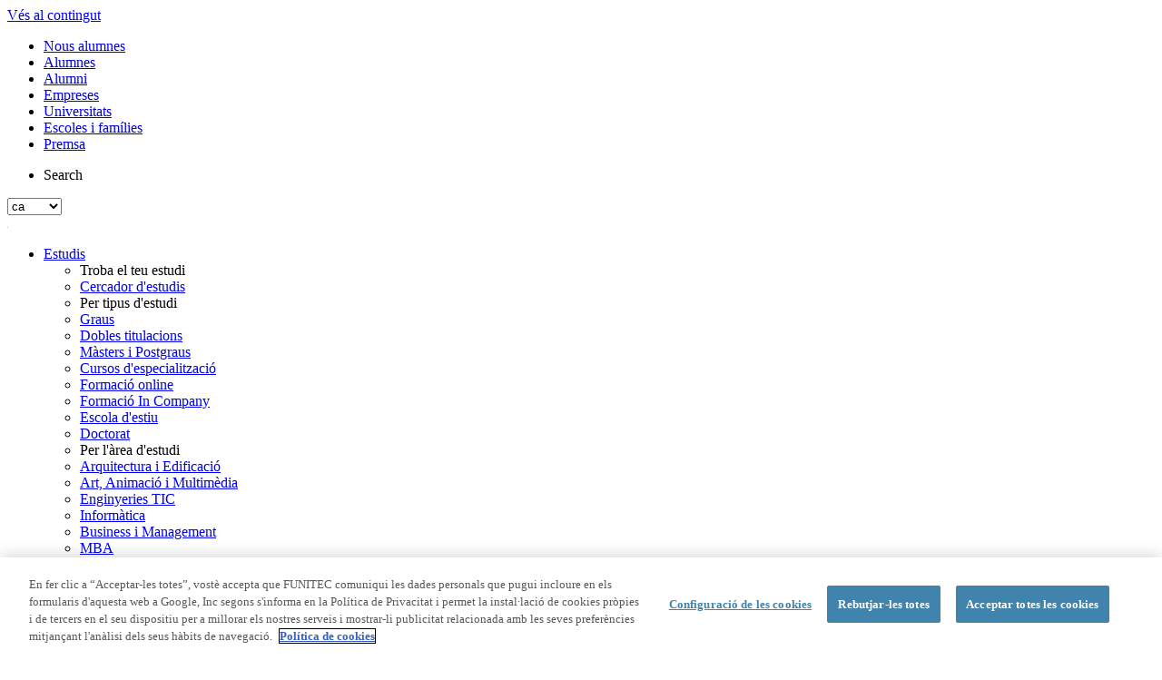

--- FILE ---
content_type: text/html; charset=utf-8
request_url: https://www.salleurl.edu/ca/caixabank-i-la-salle-url-escollides-la-comissio-europea-definir-el-futur-de-la-formacio-dels
body_size: 21728
content:
<!DOCTYPE html>
<html lang="ca" dir="ltr"
  xmlns:fb="http://www.facebook.com/2008/fbml"
  xmlns:content="http://purl.org/rss/1.0/modules/content/"
  xmlns:dc="http://purl.org/dc/terms/"
  xmlns:foaf="http://xmlns.com/foaf/0.1/"
  xmlns:rdfs="http://www.w3.org/2000/01/rdf-schema#"
  xmlns:sioc="http://rdfs.org/sioc/ns#"
  xmlns:sioct="http://rdfs.org/sioc/types#"
  xmlns:skos="http://www.w3.org/2004/02/skos/core#"
  xmlns:xsd="http://www.w3.org/2001/XMLSchema#">
<head profile="http://www.w3.org/1999/xhtml/vocab">

  <!-- improved performance -->
  <link rel="preload" href="/sites/all/themes/lasalle2016beta/css/fontawesome/fonts/fontawesome-webfont.woff2" as="font" type="font/woff2" crossorigin="anonymous">
  <link rel="preload" href="/sites/all/themes/lasalle2016beta/css/bootstrap/fonts/glyphicons-halflings-regular.woff2" as="font" type="font/woff2" crossorigin="anonymous">
  <link rel="preload" href="/sites/all/themes/lasalle2016beta/css/dosis/dosis-regular.woff2" as="font" type="font/woff2" crossorigin="anonymous">


  <link rel="preconnect" href="//www.google-analytics.com">
  <link rel="preconnect" href="//s.ytimg.com">
  <link rel="preconnect" href="//www.googletagmanager.com">

  <!-- end improved performance -->
        <!--[if IE]><![endif]-->
<link rel="dns-prefetch" href="//polyfill-fastly.io" />
<link rel="preconnect" href="//polyfill-fastly.io" />
<link rel="dns-prefetch" href="//script.crazyegg.com" />
<link rel="preconnect" href="//script.crazyegg.com" />
<meta http-equiv="Content-Type" content="text/html; charset=utf-8" />
<script>
                // Inicialización del objetivo dataLayer
                var dataLayer = (typeof dataLayer !== 'undefined') ? dataLayer : [];
                // dataLayer
                dataLayer.push({
                'Entorno':'prod'
                ,'Dominio':'www.salleurl.edu'
                ,'TipoWeb':'Web'
                ,'Idioma':'ca'
                ,'TipoPagina1':'Actualidad'
                ,'TipoPagina2':'Noticias'
                ,'TipoPagina3':undefined
                ,'EstudioTipo':undefined
                ,'EstudioArea':undefined
                ,'EstudioModalidad':undefined
                ,'EventoTipo':undefined
                ,'EventoArea':undefined
                });
            </script><!-- El aviso de consentimiento de cookies de OneTrust comienza para salleurl.edu. -->
<script src="https://cdn.cookielaw.org/scripttemplates/otSDKStub.js" data-document-language="true" type="text/javascript" charset="UTF-8" data-domain-script="4245117b-6001-44dd-af94-3af8665ca15f" ></script>
<script type="text/javascript">
function OptanonWrapper() { }
</script>
<!-- El aviso de consentimiento de cookies de OneTrust finaliza para salleurl.edu. --><link href="https://www.salleurl.edu/ca/caixabank-i-la-salle-url-escollides-la-comissio-europea-definir-el-futur-de-la-formacio-dels" rel="alternate" hreflang="ca" />
<link href="https://www.salleurl.edu/en/caixabank-and-la-salle-url-chosen-european-commission-define-future-training-cybersecurity" rel="alternate" hreflang="en" />
<link href="https://www.salleurl.edu/es/caixabank-y-la-salle-url-elegidas-por-la-comision-europea-para-definir-el-futuro-de-la-formacion-de" rel="alternate" hreflang="es" />
<meta name="MobileOptimized" content="width" />
<meta name="HandheldFriendly" content="true" />
<meta name="viewport" content="width=device-width, initial-scale=1" />
<link rel="shortcut icon" href="https://www.salleurl.edu/sites/all/themes/lasalle2016beta/favicon.ico" type="image/vnd.microsoft.icon" />
<!-- Google Tag Manager --><script>(function(w,d,s,l,i){w[l]=w[l]||[];w[l].push({'gtm.start':new Date().getTime(),event:'gtm.js'});var f=d.getElementsByTagName(s)[0],j=d.createElement(s),dl=l!='dataLayer'?'&l='+l:'';j.async=true;j.src='https://www.googletagmanager.com/gtm.js?id='+i+dl;f.parentNode.insertBefore(j,f);})(window,document,'script','dataLayer','GTM-M5MH8P2');</script><!-- End Google Tag Manager --><script type="application/ld+json">{
    "@context": "https://schema.org",
    "@graph": [
        {
            "@type": "BlogPosting",
            "headline": "CaixaBank i La Salle-URL, escollides per la Comissió Europea per definir el futur de la formació dels professionals de la ciberseguretat",
            "name": "CaixaBank i La Salle-URL, escollides per la Comissió Europea per definir el futur de la formació dels professionals de la ciberseguretat",
            "description": "",
            "datePublished": "2023-01-31",
            "dateModified": "2023-02-01",
            "mainEntityOfPage": "https://www.salleurl.edu/ca/caixabank-i-la-salle-url-escollides-la-comissio-europea-definir-el-futur-de-la-formacio-dels",
            "about": {
                "1": "Enginyeria",
                "2": "Notícies i esdeveniments de La Salle BCN",
                "3": "Recerca"
            }
        },
        {
            "@type": "WebPage",
            "@id": "https://www.salleurl.edu/ca/caixabank-i-la-salle-url-escollides-la-comissio-europea-definir-el-futur-de-la-formacio-dels",
            "name": "CaixaBank i La Salle-URL, escollides per la Comissió Europea per definir el futur de la formació dels professionals de la ciberseguretat",
            "description": "",
            "inLanguage": "ca-ES"
        }
    ]
}</script>
<meta name="description" content="CaixaBank i La Salle-URL, juntament amb un grup d&#039;universitats i organitzacions de la Unió Europea, han iniciat un projecte per definir un marc de competències internacional pels futurs professionals de la ciberseguretat" />
<meta name="abstract" content="CaixaBank i La Salle-URL, juntament amb un grup d&#039;universitats i organitzacions de la Unió Europea, han iniciat un projecte per definir un marc de competències internacional pels futurs professionals de la ciberseguretat" />
<meta name="keywords" content="La Salle-URL, La Salle Campus Barcelona, ciberseguretat, CaixaBank" />
<meta name="robots" content="follow, index" />
<link rel="canonical" href="https://www.salleurl.edu/ca/caixabank-i-la-salle-url-escollides-la-comissio-europea-definir-el-futur-de-la-formacio-dels" />
<link rel="shortlink" href="https://www.salleurl.edu/ca/node/24603" />
    <title>CaixaBank i La Salle-URL, escollides per la Comissió Europea per definir el futur de la formació dels professionals de la ciberseguretat</title>
  <link rel="apple-touch-icon" sizes="57x57" href="/sites/all/themes/lasalle2016beta/favicons/apple-icon-57x57.png">
  <link rel="apple-touch-icon" sizes="60x60" href="/sites/all/themes/lasalle2016beta/favicons/apple-icon-60x60.png">
  <link rel="apple-touch-icon" sizes="72x72" href="/sites/all/themes/lasalle2016beta/favicons/apple-icon-72x72.png">
  <link rel="apple-touch-icon" sizes="76x76" href="/sites/all/themes/lasalle2016beta/favicons/apple-icon-76x76.png">
  <link rel="apple-touch-icon" sizes="114x114" href="/sites/all/themes/lasalle2016beta/favicons/apple-icon-114x114.png">
  <link rel="apple-touch-icon" sizes="120x120" href="/sites/all/themes/lasalle2016beta/favicons/apple-icon-120x120.png">
  <link rel="apple-touch-icon" sizes="144x144" href="/sites/all/themes/lasalle2016beta/favicons/apple-icon-144x144.png">
  <link rel="apple-touch-icon" sizes="152x152" href="/sites/all/themes/lasalle2016beta/favicons/apple-icon-152x152.png">
  <link rel="apple-touch-icon" sizes="180x180" href="/sites/all/themes/lasalle2016beta/favicons/apple-icon-180x180.png">
  <link rel="icon" type="image/png" sizes="192x192"  href="/sites/all/themes/lasalle2016beta/favicons/android-icon-192x192.png">
  <link rel="icon" type="image/png" sizes="32x32" href="/sites/all/themes/lasalle2016beta/favicons/favicon-32x32.png">
  <link rel="icon" type="image/png" sizes="96x96" href="/sites/all/themes/lasalle2016beta/favicons/favicon-96x96.png">
  <link rel="icon" type="image/png" sizes="16x16" href="/sites/all/themes/lasalle2016beta/favicons/favicon-16x16.png">
  <link rel="manifest" href="/sites/all/themes/lasalle2016beta/favicons/manifest.json">
  <meta name="msapplication-TileColor" content="#ffffff">
  <meta name="msapplication-TileImage" content="/ms-icon-144x144.png">
  <meta name="theme-color" content="#ffffff">

        <link type="text/css" rel="stylesheet" href="/sites/default/files/advagg_css/css__oifB3--MFRsm5XKDT85cnlGmKTuuVE3XMuFqX0lwbyI__y2OtvU2AZQuJZ1atO_3lLzvJ-Q-PB5it_cETsWMnRdQ__ZgTr1SM1MszgpeNZS2doMnao4O4-fjfYDBvdNxEo7aM.css" media="all" />
      <!-- HTML5 element support for IE6-8 -->
      <!--[if lt IE 9]>
      <script src="//html5shiv.googlecode.com/svn/trunk/html5.js"></script>
      <![endif]-->
      <script type="text/javascript" src="/sites/default/files/advagg_js/js__IrQTkcABomjHgJkHkiOR91DviRab7EPmF0S0HmKLGdw__5IDdT9-Ntel-1sBh54g452f2PNNUGuBg22SriUivGdE__ZgTr1SM1MszgpeNZS2doMnao4O4-fjfYDBvdNxEo7aM.js"></script>
<script type="text/javascript" src="https://polyfill-fastly.io/v3/polyfill.min.js?features=IntersectionObserver%2CIntersectionObserverEntry%2CURL%2CObject.assign%2CArray.from%2CArray.prototype.includes%2CString.prototype.includes%2CElement.prototype.matches%2CPromise%2CPromise.prototype.finally"></script>
<script type="text/javascript" src="/sites/default/files/advagg_js/js__wIkQIY0NkvKbQHmDzbv8ja_0I3yYtyOKNxeVNZ5GwTI__TYMbidD8fjzFuFUxU9B7gA0eRPvXYMF39Ruxrm3tVyg__ZgTr1SM1MszgpeNZS2doMnao4O4-fjfYDBvdNxEo7aM.js"></script>
<script type="text/javascript" defer="defer" src="//script.crazyegg.com/pages/scripts/0108/3199.js"></script>
<script type="text/javascript" src="/sites/default/files/advagg_js/js__efG5hJeA-RE_FfPu_hkaKu3pyDOMGmzGCBnXxRNrxIY__ZqCe5F6-Dh5HafGu0oq1ws99m4vQAUEV4_sPhNcm-m4__ZgTr1SM1MszgpeNZS2doMnao4O4-fjfYDBvdNxEo7aM.js"></script>
<script type="text/javascript">
<!--//--><![CDATA[//><!--
jQuery(document).ready(function($) {
  $(window).scroll(function() {
    if($(this).scrollTop() != 0) {
      $("#toTop").fadeIn();
    } else {
      $("#toTop").fadeOut();
    }
  });

  $("#toTop").click(function() {
    $("body,html").animate({scrollTop:0},800);
  });

  });
//--><!]]>
</script>
<script type="text/javascript" src="/sites/default/files/advagg_js/js__s4aj3wAW0-FFuslx_xZbDwoQdBXL1AoVPSg7JeQ6s9M__yD3hvh3FyPivXdznoxEHltoravh1TZ0Ce2fypPjoVcc__ZgTr1SM1MszgpeNZS2doMnao4O4-fjfYDBvdNxEo7aM.js"></script>
<script type="text/javascript">
<!--//--><![CDATA[//><!--
jQuery.extend(Drupal.settings,{"basePath":"\/","pathPrefix":"ca\/","setHasJsCookie":0,"ajaxPageState":{"theme":"lasalle2016beta","theme_token":"JNJGPy0p8OIAThnrDHnfATD2eFXZI6w30dRWUmN94ag","css":{"modules\/system\/system.base.css":1,"modules\/system\/system.menus.css":1,"modules\/system\/system.messages.css":1,"modules\/system\/system.theme.css":1,"modules\/comment\/comment.css":1,"modules\/field\/theme\/field.css":1,"modules\/node\/node.css":1,"modules\/search\/search.css":1,"modules\/user\/user.css":1,"sites\/all\/modules\/contrib\/views_filters_summary\/views_exposed_filters_summary.css":1,"sites\/all\/modules\/custom\/views_faceted_filter\/views_faceted_filter.css":1,"sites\/all\/modules\/contrib\/views\/css\/views.css":1,"sites\/all\/modules\/contrib\/ckeditor\/css\/ckeditor.css":1,"sites\/all\/modules\/contrib\/ctools\/css\/ctools.css":1,"sites\/all\/modules\/contrib\/lang_dropdown\/ddslick\/ddsDefault.css":1,"sites\/all\/themes\/lasalle2016beta\/css\/bootstrap\/css\/bootstrap.min.css":1,"sites\/all\/themes\/lasalle2016beta\/css\/style.css":1,"sites\/all\/themes\/lasalle2016beta\/color\/colors.css":1,"sites\/all\/themes\/lasalle2016beta\/css\/local.css":1,"sites\/all\/themes\/lasalle2016beta\/css\/paragrafs.css":1,"sites\/all\/themes\/lasalle2016beta\/css\/forms.css":1,"sites\/all\/themes\/lasalle2016beta\/css\/colorbox_style.css":1,"sites\/all\/themes\/lasalle2016beta\/css\/mediaqueries.css":1,"sites\/all\/themes\/lasalle2016beta\/css\/fontawesome\/css\/font-awesome.min.css":1},"js":{"sites\/all\/modules\/contrib\/addthis\/addthis.js":1,"sites\/all\/modules\/contrib\/jquery_update\/replace\/jquery\/1.10\/jquery.min.js":1,"misc\/jquery-extend-3.4.0.js":1,"misc\/jquery-html-prefilter-3.5.0-backport.js":1,"misc\/jquery.once.js":1,"misc\/drupal.js":1,"misc\/form-single-submit.js":1,"sites\/all\/libraries\/ddslick\/jquery.ddslick.min.js":1,"https:\/\/polyfill-fastly.io\/v3\/polyfill.min.js?features=IntersectionObserver%2CIntersectionObserverEntry%2CURL%2CObject.assign%2CArray.from%2CArray.prototype.includes%2CString.prototype.includes%2CElement.prototype.matches%2CPromise%2CPromise.prototype.finally":1,"sites\/all\/libraries\/quicklink\/quicklink.umd.js":1,"public:\/\/languages\/ca_7vH4stWwADj6PpidoqmtjNXpbom4aUMd70pDMG7GsS8.js":1,"\/\/script.crazyegg.com\/pages\/scripts\/0108\/3199.js":1,"sites\/all\/modules\/contrib\/lang_dropdown\/lang_dropdown.js":1,"sites\/all\/modules\/contrib\/field_group\/field_group.js":1,"sites\/all\/modules\/contrib\/quicklink\/js\/quicklink_init.js":1,"sites\/all\/modules\/custom\/lasalle_gtm\/lasalle_gtm.js":1,"sites\/all\/themes\/lasalle2016beta\/css\/bootstrap\/js\/bootstrap.min.js":1,"sites\/all\/themes\/lasalle2016beta\/js\/lazyload.min.js":1,"sites\/all\/themes\/lasalle2016beta\/js\/init-lazy.js":1,"sites\/all\/themes\/lasalle2016beta\/js\/colorbox\/jquery.colorbox-min.js":1,"sites\/all\/themes\/lasalle2016beta\/js\/scrollto.min.js":1,"sites\/all\/themes\/lasalle2016beta\/js\/local.js":1,"sites\/all\/themes\/lasalle2016beta\/js\/functions.js":1,"sites\/all\/themes\/lasalle2016beta\/js\/hash-detection-cookies.js":1,"sites\/all\/themes\/lasalle2016beta\/js\/jquery.hoverIntent.js":1}},"lang_dropdown":{"language_content":{"jsWidget":{"widget":"ddslick","width":"60","height":"","showSelectedHTML":1,"imagePosition":"left"}}},"better_exposed_filters":{"views":{"capsaleres_imatge":{"displays":{"block_3":{"filters":[]}}},"propers_esdeveniments":{"displays":{"block":{"filters":[]}}},"darreres_noticies":{"displays":{"block":{"filters":[]}}},"eventos_enlaces_relacionados":{"displays":{"block_1":{"filters":[]},"block":{"filters":[]}}},"block_contacte":{"displays":{"block":{"filters":[]}}},"destacats_men_principal":{"displays":{"block_8":{"filters":[]},"block":{"filters":[]},"block_1":{"filters":[]},"block_2":{"filters":[]},"block_3":{"filters":[]},"block_4":{"filters":[]},"block_6":{"filters":[]},"block_7":{"filters":[]},"block_5":{"filters":[]}}}}},"urlIsAjaxTrusted":{"\/ca\/caixabank-i-la-salle-url-escollides-la-comissio-europea-definir-el-futur-de-la-formacio-dels":true},"field_group":{"bootstrap_grid_row":"full","bootstrap_grid_col":"full"},"quicklink":{"admin_link_container_patterns":["#toolbar a","#overlay a","#admin-menu a","#tabs a"],"ignore_admin_paths":1,"ignore_ajax_links":1,"ignore_file_ext":1,"debug":0,"url_patterns_to_ignore":["user\/logout","config\/","team\/","management\/","#","\/admin","\/edit"]}});
//--><!]]>
</script>
    </head>
<body class="html not-front not-logged-in one-sidebar sidebar-second page-node page-node- page-node-24603 node-type-noticia seccio-noticies domain-salleurl-edu i18n-ca" >
  <div id="skip-link">
    <a href="#main-content" class="element-invisible element-focusable">Vés al contingut</a>
  </div>
    <div class="region region-page-top">
    <!-- Google Tag Manager (noscript) --><noscript><iframe src="https://www.googletagmanager.com/ns.html?id=GTM-M5MH8P2" height="0" width="0" style="display:none;visibility:hidden"></iframe></noscript><!-- End Google Tag Manager (noscript) -->  </div>
  <!-- #header-top -->
<div id="header-top" class="clearfix">
    <div class="container">

        <!-- #header-top-inside -->
        <div id="header-top-inside" class="clearfix">
            <div class="row">

                                <div class="col-md-10">
                    <!-- #header-top-left -->
                    <div id="header-top-left" class="clearfix">
                          <div class="region region-header-top-left">
    <div id="block-menu-features" class="block block-menu clearfix">

    
  <div class="content">
    <ul class="menu"><li class="first collapsed"><a href="/ca/nous-alumnes" onclick="dataLayer.push({&#039;eventcategory&#039;: &#039;Interaccion&#039;,&#039;eventaction&#039;: &#039;EnlacesHeader&#039;, &#039;eventlabel&#039;: this.href,&#039;event&#039;: &#039;gaEvent&#039;});">Nous alumnes</a></li>
<li class="leaf"><a href="http://estudy.salle.url.edu/?lang=ca" target="_blank" onclick="dataLayer.push({&#039;eventcategory&#039;: &#039;Interaccion&#039;,&#039;eventaction&#039;: &#039;EnlacesHeader&#039;, &#039;eventlabel&#039;: this.href,&#039;event&#039;: &#039;gaEvent&#039;});">Alumnes</a></li>
<li class="leaf"><a href="http://alumni.salleurl.edu" target="_blank" onclick="dataLayer.push({&#039;eventcategory&#039;: &#039;Interaccion&#039;,&#039;eventaction&#039;: &#039;EnlacesHeader&#039;, &#039;eventlabel&#039;: this.href,&#039;event&#039;: &#039;gaEvent&#039;});">Alumni</a></li>
<li class="collapsed"><a href="/ca/empreses" onclick="dataLayer.push({&#039;eventcategory&#039;: &#039;Interaccion&#039;,&#039;eventaction&#039;: &#039;EnlacesHeader&#039;, &#039;eventlabel&#039;: this.href,&#039;event&#039;: &#039;gaEvent&#039;});">Empreses</a></li>
<li class="collapsed"><a href="/ca/universitats" onclick="dataLayer.push({&#039;eventcategory&#039;: &#039;Interaccion&#039;,&#039;eventaction&#039;: &#039;EnlacesHeader&#039;, &#039;eventlabel&#039;: this.href,&#039;event&#039;: &#039;gaEvent&#039;});">Universitats</a></li>
<li class="collapsed"><a href="/ca/escoles-i-families" onclick="dataLayer.push({&#039;eventcategory&#039;: &#039;Interaccion&#039;,&#039;eventaction&#039;: &#039;EnlacesHeader&#039;, &#039;eventlabel&#039;: this.href,&#039;event&#039;: &#039;gaEvent&#039;});">Escoles i famílies</a></li>
<li class="last collapsed"><a href="/ca/premsa" onclick="dataLayer.push({&#039;eventcategory&#039;: &#039;Interaccion&#039;,&#039;eventaction&#039;: &#039;EnlacesHeader&#039;, &#039;eventlabel&#039;: this.href,&#039;event&#039;: &#039;gaEvent&#039;});">Premsa</a></li>
</ul>  </div>
</div>
  </div>
                    </div>
                    <!-- EOF:#header-top-left -->
                </div>
                
                                <div class="menu-user col-md-2">
                    <!-- #header-top-right -->
                    <div id="header-top-right" class="clearfix">
                          <div class="region region-header-top-right">
    <div id="block-system-user-menu" class="block block-system block-menu clearfix">

    
  <div class="content">
    <ul class="menu"><li class="first last leaf" id="search-menu" onclick="dataLayer.push({&#039;eventcategory&#039;: &#039;Interaccion&#039;,&#039;eventaction&#039;: &#039;BotonBuscador&#039;, &#039;eventlabel&#039;: &#039;Header&#039;,&#039;event&#039;: &#039;gaEvent&#039;});"><span class="nolink" tabindex="0">Search</span></li>
</ul>  </div>
</div>
<div id="block-lang-dropdown-language-content" class="block block-lang-dropdown clearfix">

    
  <div class="content">
    <form class="lang_dropdown_form language_content ddsDefault" id="lang_dropdown_form_language_content" action="/ca/caixabank-i-la-salle-url-escollides-la-comissio-europea-definir-el-futur-de-la-formacio-dels" method="post" accept-charset="UTF-8"><div><div class="form-item form-type-select form-item-lang-dropdown-select">
 <select style="width:60px" class="lang-dropdown-select-element form-select" id="lang-dropdown-select-language_content" name="lang_dropdown_select"><option value="ca" selected="selected">ca</option><option value="en">en</option><option value="es">es</option></select>
</div>
<input type="hidden" name="ca" value="/ca/caixabank-i-la-salle-url-escollides-la-comissio-europea-definir-el-futur-de-la-formacio-dels" />
<input type="hidden" name="en" value="/en/caixabank-and-la-salle-url-chosen-european-commission-define-future-training-cybersecurity" />
<input type="hidden" name="es" value="/es/caixabank-y-la-salle-url-elegidas-por-la-comision-europea-para-definir-el-futuro-de-la-formacion-de" />
<noscript><div>
<input type="submit" id="edit-submit" name="op" value="Vés-hi" class="form-submit" />
</div></noscript><input type="hidden" name="form_build_id" value="form-R3hA-ruDYrXt0R4fSqgFAq02BgEOO5NbY7aSuZW6Px4" />
<input type="hidden" name="form_id" value="lang_dropdown_form" />
</div></form>  </div>
</div>
  </div>
                    </div>
                    <!-- EOF:#header-top-right -->
                </div>
                
            </div>
        </div>
        <!-- EOF: #header-top-inside -->

    </div>
</div>
<!-- EOF: #header-top -->

<!-- #main-navigation -->
<div id="main-navigation" class="clearfix">
    <div class="container">
        <!-- #main-navigation-inside -->
        <div id="main-navigation-inside" class="clearfix">
            <div class="row">
                <div class="col-md-2">
                    <div id="logo">
                        <a href="/ca" title="Inici" rel="home"> <img src="https://www.salleurl.edu/sites/all/themes/lasalle2016beta/logos/salle_ca.png" height="1" width="1" alt="Inici" /> </a>
                    </div>
                </div>
                <div class="col-md-10">
                    <div class="ico-menu">
                        <div class="button-toggle">
                            <div class="line"></div>
                            <div class="line"></div>
                            <div class="line"></div>
                            <div class="close-menu"></div>
                        </div>
                    </div>
                    <nav role="navigation">
                          <div class="region region-navigation">
    <div id="block-menu-block-5" class="block block-menu-block clearfix">

    
  <div class="content">
    <div class="menu-block-wrapper menu-block-5 menu-name-main-menu parent-mlid-0 menu-level-1">
  <div class="container-menu"><ul class="menu"><li class="first expanded menu-mlid-2712 no-background"><a href="/ca/estudis" onclick="dataLayer.push({&#039;eventcategory&#039;: &#039;Interaccion&#039;,&#039;eventaction&#039;: &#039;MenuHeader&#039;, &#039;eventlabel&#039;: this.href,&#039;event&#039;: &#039;gaEvent&#039;});">Estudis</a><div class="container-menu"><ul class="menu"><li class="first leaf menu-mlid-2834 col-01 nolink"><span class="nolink" tabindex="0">Troba el teu estudi</span></li>
<li class="leaf menu-mlid-2928 col-01"><a href="/ca/estudis/cercador-estudis" onclick="dataLayer.push({&#039;eventcategory&#039;: &#039;Interaccion&#039;,&#039;eventaction&#039;: &#039;MenuHeader&#039;, &#039;eventlabel&#039;: this.href,&#039;event&#039;: &#039;gaEvent&#039;});">Cercador d&#039;estudis</a></li>
<li class="leaf menu-mlid-2835 col-02 nolink"><span class="nolink" tabindex="0">Per tipus d&#039;estudi</span></li>
<li class="leaf has-children menu-mlid-2715 col-02"><a href="/ca/estudis/graus" onclick="dataLayer.push({&#039;eventcategory&#039;: &#039;Interaccion&#039;,&#039;eventaction&#039;: &#039;MenuHeader&#039;, &#039;eventlabel&#039;: this.href,&#039;event&#039;: &#039;gaEvent&#039;});">Graus</a></li>
<li class="leaf menu-mlid-2896 col-02"><a href="/ca/estudis/dobles-titulacions" onclick="dataLayer.push({&#039;eventcategory&#039;: &#039;Interaccion&#039;,&#039;eventaction&#039;: &#039;MenuHeader&#039;, &#039;eventlabel&#039;: this.href,&#039;event&#039;: &#039;gaEvent&#039;});">Dobles titulacions</a></li>
<li class="leaf has-children menu-mlid-2716 col-02"><a href="/ca/estudis/masters-i-postgraus" onclick="dataLayer.push({&#039;eventcategory&#039;: &#039;Interaccion&#039;,&#039;eventaction&#039;: &#039;MenuHeader&#039;, &#039;eventlabel&#039;: this.href,&#039;event&#039;: &#039;gaEvent&#039;});">Màsters i Postgraus</a></li>
<li class="leaf has-children menu-mlid-2720 col-02"><a href="/ca/estudis/cursos-especialitzacio" onclick="dataLayer.push({&#039;eventcategory&#039;: &#039;Interaccion&#039;,&#039;eventaction&#039;: &#039;MenuHeader&#039;, &#039;eventlabel&#039;: this.href,&#039;event&#039;: &#039;gaEvent&#039;});">Cursos d&#039;especialització</a></li>
<li class="leaf has-children menu-mlid-16948 col-02"><a href="/ca/estudis/formacio-online">Formació online</a></li>
<li class="leaf has-children menu-mlid-18113 col-02"><a href="/ca/empresa/professional-i-executive-education">Formació In Company</a></li>
<li class="leaf has-children menu-mlid-2721 col-02"><a href="/ca/estudis/escola-destiu" onclick="dataLayer.push({&#039;eventcategory&#039;: &#039;Interaccion&#039;,&#039;eventaction&#039;: &#039;MenuHeader&#039;, &#039;eventlabel&#039;: this.href,&#039;event&#039;: &#039;gaEvent&#039;});">Escola d&#039;estiu</a></li>
<li class="leaf has-children menu-mlid-7162 col-02"><a href="/ca/estudis/doctorat" onclick="dataLayer.push({&#039;eventcategory&#039;: &#039;Interaccion&#039;,&#039;eventaction&#039;: &#039;MenuHeader&#039;, &#039;eventlabel&#039;: this.href,&#039;event&#039;: &#039;gaEvent&#039;});">Doctorat</a></li>
<li class="leaf menu-mlid-2836 col-03 nolink"><span class="nolink" tabindex="0">Per l&#039;àrea d&#039;estudi</span></li>
<li class="leaf has-children menu-mlid-2723 col-03"><a href="/ca/estudis/arquitectura-i-edificacio" onclick="dataLayer.push({&#039;eventcategory&#039;: &#039;Interaccion&#039;,&#039;eventaction&#039;: &#039;MenuHeader&#039;, &#039;eventlabel&#039;: this.href,&#039;event&#039;: &#039;gaEvent&#039;});">Arquitectura i Edificació</a></li>
<li class="leaf has-children menu-mlid-2726 col-03"><a href="/ca/estudis/art-digital-animacio-i-vfx" onclick="dataLayer.push({&#039;eventcategory&#039;: &#039;Interaccion&#039;,&#039;eventaction&#039;: &#039;MenuHeader&#039;, &#039;eventlabel&#039;: this.href,&#039;event&#039;: &#039;gaEvent&#039;});">Art, Animació i Multimèdia</a></li>
<li class="leaf has-children menu-mlid-2725 col-03"><a href="/ca/estudis/enginyeries-tic-i-tecnologia" onclick="dataLayer.push({&#039;eventcategory&#039;: &#039;Interaccion&#039;,&#039;eventaction&#039;: &#039;MenuHeader&#039;, &#039;eventlabel&#039;: this.href,&#039;event&#039;: &#039;gaEvent&#039;});">Enginyeries TIC</a></li>
<li class="leaf menu-mlid-14440 col-03"><a href="/ca/estudis/informatica" onclick="dataLayer.push({&#039;eventcategory&#039;: &#039;Interaccion&#039;,&#039;eventaction&#039;: &#039;MenuHeader&#039;, &#039;eventlabel&#039;: this.href,&#039;event&#039;: &#039;gaEvent&#039;});">Informàtica</a></li>
<li class="leaf has-children menu-mlid-2724 col-03"><a href="/ca/estudis/business-i-management" onclick="dataLayer.push({&#039;eventcategory&#039;: &#039;Interaccion&#039;,&#039;eventaction&#039;: &#039;MenuHeader&#039;, &#039;eventlabel&#039;: this.href,&#039;event&#039;: &#039;gaEvent&#039;});">Business i Management</a></li>
<li class="leaf has-children menu-mlid-16934 col-03"><a href="/ca/estudis/mba" onclick="dataLayer.push({&#039;eventcategory&#039;: &#039;Interaccion&#039;,&#039;eventaction&#039;: &#039;MenuHeader&#039;, &#039;eventlabel&#039;: this.href,&#039;event&#039;: &#039;gaEvent&#039;});">MBA</a></li>
<li class="leaf has-children menu-mlid-18094 col-03"><a href="/ca/estudis/direccio-de-projectes">Direcció de Projectes</a></li>
<li class="leaf menu-mlid-28586 col-03"><a href="/ca/data-science-big-data-analytics" onclick="dataLayer.push({&#039;eventcategory&#039;: &#039;Interaccion&#039;,&#039;eventaction&#039;: &#039;MenuHeader&#039;, &#039;eventlabel&#039;: this.href,&#039;event&#039;: &#039;gaEvent&#039;});">Data Science &amp; Big Data Analytics</a></li>
<li class="leaf menu-mlid-28595 col-03"><a href="/ca/filosofia-i-humanitats" onclick="dataLayer.push({&#039;eventcategory&#039;: &#039;Interaccion&#039;,&#039;eventaction&#039;: &#039;MenuHeader&#039;, &#039;eventlabel&#039;: this.href,&#039;event&#039;: &#039;gaEvent&#039;});">Filosofia i Humanitats</a></li>
<li class="leaf has-children menu-mlid-28621 col-03"><a href="/ca/estudis/tecnologia-i-salut" onclick="dataLayer.push({&#039;eventcategory&#039;: &#039;Interaccion&#039;,&#039;eventaction&#039;: &#039;MenuHeader&#039;, &#039;eventlabel&#039;: this.href,&#039;event&#039;: &#039;gaEvent&#039;});">Tecnologia i Salut</a></li>
<li class="last leaf menu-mlid-2837 menu-views"><div class="view view-destacats-men-principal view-id-destacats_men_principal view-display-id-block_8 botons-especials clearfix view-dom-id-20c5057caf82d816797e606c4bb84ae2">
        
  
  
      <div class="view-content">
        <div class="views-row views-row-1 views-row-odd views-row-first views-row-last">
      
  <div class="views-field views-field-field-tc-entradeta-t">        <div class="field-content"><ul class="bottom-special">
<li class="especial-01"><a href="/ca/estudis/cercador-estudis">Tots els estudis <span class="glyphicon glyphicon-menu-right" aria-hidden="true"></span></a></li>
<li class="especial-02"><a href="/ca/admissions">Admisions i ajudes <span class="glyphicon glyphicon-menu-right" aria-hidden="true"></span></a></li>
</ul></div>  </div>  </div>
    </div>
  
  
  
  
  
  
</div></li>
</ul></div></li>
<li class="expanded menu-mlid-2730"><a href="/ca/admissions" onclick="dataLayer.push({&#039;eventcategory&#039;: &#039;Interaccion&#039;,&#039;eventaction&#039;: &#039;MenuHeader&#039;, &#039;eventlabel&#039;: this.href,&#039;event&#039;: &#039;gaEvent&#039;});">Admissions</a><div class="container-menu"><ul class="menu"><li class="first leaf menu-mlid-2825 menu-views"><div class="view view-destacats-men-principal view-id-destacats_men_principal view-display-id-block admisions clearfix view-dom-id-f254669087478d0f60e8f214d58a229d">
        
  
  
  
  
  
  
  
  
</div></li>
<li class="leaf has-children menu-mlid-2731"><a href="/ca/admissions/graus" onclick="dataLayer.push({&#039;eventcategory&#039;: &#039;Interaccion&#039;,&#039;eventaction&#039;: &#039;MenuHeader&#039;, &#039;eventlabel&#039;: this.href,&#039;event&#039;: &#039;gaEvent&#039;});">Admissions Graus</a></li>
<li class="leaf has-children menu-mlid-2732"><a href="/ca/admissions/masters" onclick="dataLayer.push({&#039;eventcategory&#039;: &#039;Interaccion&#039;,&#039;eventaction&#039;: &#039;MenuHeader&#039;, &#039;eventlabel&#039;: this.href,&#039;event&#039;: &#039;gaEvent&#039;});">Admissions Màsters</a></li>
<li class="leaf has-children menu-mlid-2735"><a href="/ca/admissions/cursos-especialitzacio" onclick="dataLayer.push({&#039;eventcategory&#039;: &#039;Interaccion&#039;,&#039;eventaction&#039;: &#039;MenuHeader&#039;, &#039;eventlabel&#039;: this.href,&#039;event&#039;: &#039;gaEvent&#039;});">Admissions Cursos d&#039;Especialització</a></li>
<li class="last leaf menu-mlid-28780"><a href="/ca/faqs-la-salle-campus-barcelona">FAQs | La Salle Campus Barcelona</a></li>
</ul></div></li>
<li class="expanded menu-mlid-2736"><a href="/ca/el-campus" onclick="dataLayer.push({&#039;eventcategory&#039;: &#039;Interaccion&#039;,&#039;eventaction&#039;: &#039;MenuHeader&#039;, &#039;eventlabel&#039;: this.href,&#039;event&#039;: &#039;gaEvent&#039;});">El Campus</a><div class="container-menu"><ul class="menu"><li class="first leaf menu-mlid-2826 menu-views"><div class="view view-destacats-men-principal view-id-destacats_men_principal view-display-id-block_1 el-campus clearfix view-dom-id-ceff33be07a96bbbf89b025a513667af">
        
  
  
  
  
  
  
  
  
</div></li>
<li class="leaf has-children menu-mlid-2737"><a href="/ca/el-campus/treballa-i-empren" onclick="dataLayer.push({&#039;eventcategory&#039;: &#039;Interaccion&#039;,&#039;eventaction&#039;: &#039;MenuHeader&#039;, &#039;eventlabel&#039;: this.href,&#039;event&#039;: &#039;gaEvent&#039;});">Treballa i Emprèn</a></li>
<li class="leaf menu-mlid-7818"><a href="/ca/serveis-dinformacio-i-gestio-academica" onclick="dataLayer.push({&#039;eventcategory&#039;: &#039;Interaccion&#039;,&#039;eventaction&#039;: &#039;MenuHeader&#039;, &#039;eventlabel&#039;: this.href,&#039;event&#039;: &#039;gaEvent&#039;});">Serveis d&#039;informació i gestió acadèmica</a></li>
<li class="leaf has-children menu-mlid-2739"><a href="/ca/el-campus/serveis-del-campus" onclick="dataLayer.push({&#039;eventcategory&#039;: &#039;Interaccion&#039;,&#039;eventaction&#039;: &#039;MenuHeader&#039;, &#039;eventlabel&#039;: this.href,&#039;event&#039;: &#039;gaEvent&#039;});">Serveis del campus</a></li>
<li class="leaf has-children menu-mlid-2740"><a href="/ca/el-campus/associacions-i-clubs-destudiants" onclick="dataLayer.push({&#039;eventcategory&#039;: &#039;Interaccion&#039;,&#039;eventaction&#039;: &#039;MenuHeader&#039;, &#039;eventlabel&#039;: this.href,&#039;event&#039;: &#039;gaEvent&#039;});">Associacions i clubs d’estudiants</a></li>
<li class="leaf has-children menu-mlid-2742"><a href="/ca/el-campus/installacions" onclick="dataLayer.push({&#039;eventcategory&#039;: &#039;Interaccion&#039;,&#039;eventaction&#039;: &#039;MenuHeader&#039;, &#039;eventlabel&#039;: this.href,&#039;event&#039;: &#039;gaEvent&#039;});">Instal·lacions</a></li>
<li class="last leaf menu-mlid-2743"><a href="/ca/esdeveniments" onclick="dataLayer.push({&#039;eventcategory&#039;: &#039;Interaccion&#039;,&#039;eventaction&#039;: &#039;MenuHeader&#039;, &#039;eventlabel&#039;: this.href,&#039;event&#039;: &#039;gaEvent&#039;});">Esdeveniments</a></li>
</ul></div></li>
<li class="expanded menu-mlid-2744"><a href="/ca/recerca" onclick="dataLayer.push({&#039;eventcategory&#039;: &#039;Interaccion&#039;,&#039;eventaction&#039;: &#039;MenuHeader&#039;, &#039;eventlabel&#039;: this.href,&#039;event&#039;: &#039;gaEvent&#039;});">Recerca</a><div class="container-menu"><ul class="menu"><li class="first leaf menu-mlid-2829 menu-views"><div class="view view-destacats-men-principal view-id-destacats_men_principal view-display-id-block_2 recerca clearfix view-dom-id-08e52fc9d5f0d829c2da0bb80e575955">
        
  
  
  
  
  
  
  
  
</div></li>
<li class="leaf has-children menu-mlid-2745"><a href="/ca/recerca/la-salle-i-la-recerca" onclick="dataLayer.push({&#039;eventcategory&#039;: &#039;Interaccion&#039;,&#039;eventaction&#039;: &#039;MenuHeader&#039;, &#039;eventlabel&#039;: this.href,&#039;event&#039;: &#039;gaEvent&#039;});">La Salle i la Recerca</a></li>
<li class="leaf menu-mlid-29560"><a href="/ca/be-researcher">Be a Researcher</a></li>
<li class="leaf has-children menu-mlid-16854"><a href="/ca/recerca/grups-i-instituts">Grups i Instituts</a></li>
<li class="leaf menu-mlid-7821"><a href="/ca/recerca/arees-de-recerca" onclick="dataLayer.push({&#039;eventcategory&#039;: &#039;Interaccion&#039;,&#039;eventaction&#039;: &#039;MenuHeader&#039;, &#039;eventlabel&#039;: this.href,&#039;event&#039;: &#039;gaEvent&#039;});">Àrees de recerca</a></li>
<li class="leaf menu-mlid-2937"><a href="/ca/investigacio/linies">Linies d&#039;investigació</a></li>
<li class="leaf menu-mlid-16886"><a href="/ca/investigacio/projectes">Projectes</a></li>
<li class="leaf menu-mlid-16888"><a href="/ca/investigacio/publicacions">Publicacions</a></li>
<li class="leaf menu-mlid-2751"><a href="/ca/recerca/transferencia-de-coneixement-i-tecnologia" onclick="dataLayer.push({&#039;eventcategory&#039;: &#039;Interaccion&#039;,&#039;eventaction&#039;: &#039;MenuHeader&#039;, &#039;eventlabel&#039;: this.href,&#039;event&#039;: &#039;gaEvent&#039;});">Transferència de coneixement i tecnologia</a></li>
<li class="leaf menu-mlid-29584"><a href="/ca/recerca/comite-etica-recerca-salle">Comitè d’Ètica de la Recerca de la Salle</a></li>
<li class="last leaf has-children menu-mlid-28641"><a href="/ca/recerca/revista-comprendre">Revista Comprendre</a></li>
</ul></div></li>
<li class="expanded menu-mlid-2753"><a href="/ca/universitat-i-empresa" onclick="dataLayer.push({&#039;eventcategory&#039;: &#039;Interaccion&#039;,&#039;eventaction&#039;: &#039;MenuHeader&#039;, &#039;eventlabel&#039;: this.href,&#039;event&#039;: &#039;gaEvent&#039;});">Empresa</a><div class="container-menu"><ul class="menu"><li class="first leaf has-children menu-mlid-26728"><a href="/ca/empresa/professional-i-executive-education">Professional i Executive Education</a></li>
<li class="leaf menu-mlid-26729"><a href="/ca/universitat-i-empresa/career-services">Career Services</a></li>
<li class="leaf menu-mlid-26726"><a href="/ca/universitat-i-empresa/innovacio-i-rd">Innovació i R+D</a></li>
<li class="leaf has-children menu-mlid-2756"><a href="/ca/universitat-i-empresa/serveis-demprenedoria-i-acceleracio">Serveis d&#039;Emprenedoria i Acceleració</a></li>
<li class="leaf menu-mlid-2830 menu-views"><div class="view view-destacats-men-principal view-id-destacats_men_principal view-display-id-block_3 universitat clearfix view-dom-id-cdc6f80305e70004aeb681e5ca2ec056">
        
  
  
  
  
  
  
  
  
</div></li>
<li class="leaf menu-mlid-26727"><a href="/ca/universitat-i-empresa/gestio-integral-desdeveniments">Gestió Integral d&#039;esdeveniments</a></li>
<li class="leaf menu-mlid-5511"><a href="/ca/universitat-i-empresa/la-innovacio-adn-de-la-salle">La innovació, ADN de La Salle</a></li>
<li class="last leaf has-children menu-mlid-28658"><a href="/ca/consell-dempreses">Consell d&#039;empreses</a></li>
</ul></div></li>
<li class="leaf menu-mlid-2770"><a href="https://blogs.salleurl.edu/ca" target="_blank" onclick="dataLayer.push({&#039;eventcategory&#039;: &#039;Interaccion&#039;,&#039;eventaction&#039;: &#039;MenuHeader&#039;, &#039;eventlabel&#039;: this.href,&#039;event&#039;: &#039;gaEvent&#039;});">Blogs</a></li>
<li class="expanded menu-mlid-2758"><a href="/ca/la-salle" onclick="dataLayer.push({&#039;eventcategory&#039;: &#039;Interaccion&#039;,&#039;eventaction&#039;: &#039;MenuHeader&#039;, &#039;eventlabel&#039;: this.href,&#039;event&#039;: &#039;gaEvent&#039;});">La Salle</a><div class="container-menu"><ul class="menu"><li class="first leaf menu-mlid-2831 menu-views"><div class="view view-destacats-men-principal view-id-destacats_men_principal view-display-id-block_4 la-salle clearfix view-dom-id-bc8c56b19e64bd8b8933392da361d799">
        
  
  
  
  
  
  
  
  
</div></li>
<li class="leaf menu-mlid-14445"><a href="/ca/benvinguts-la-salle">Benvinguts a La Salle Barcelona - Universitat Ramon Llull</a></li>
<li class="leaf has-children menu-mlid-2759"><a href="/ca/la-salle/coneix-nos" onclick="dataLayer.push({&#039;eventcategory&#039;: &#039;Interaccion&#039;,&#039;eventaction&#039;: &#039;MenuHeader&#039;, &#039;eventlabel&#039;: this.href,&#039;event&#039;: &#039;gaEvent&#039;});">Coneix-nos</a></li>
<li class="leaf has-children menu-mlid-2760"><a href="/ca/la-salle/organitzacio-i-estructura" onclick="dataLayer.push({&#039;eventcategory&#039;: &#039;Interaccion&#039;,&#039;eventaction&#039;: &#039;MenuHeader&#039;, &#039;eventlabel&#039;: this.href,&#039;event&#039;: &#039;gaEvent&#039;});">Organització i estructura</a></li>
<li class="leaf has-children menu-mlid-27317"><a href="/ca/la-salle/escoles-i-facultats">Escoles i Facultats</a></li>
<li class="leaf has-children menu-mlid-2761"><a href="/ca/la-salle/gestio-de-la-qualitat" onclick="dataLayer.push({&#039;eventcategory&#039;: &#039;Interaccion&#039;,&#039;eventaction&#039;: &#039;MenuHeader&#039;, &#039;eventlabel&#039;: this.href,&#039;event&#039;: &#039;gaEvent&#039;});">Gestió de la qualitat</a></li>
<li class="leaf has-children menu-mlid-2762"><a href="/ca/la-salle/model-academic" onclick="dataLayer.push({&#039;eventcategory&#039;: &#039;Interaccion&#039;,&#039;eventaction&#039;: &#039;MenuHeader&#039;, &#039;eventlabel&#039;: this.href,&#039;event&#039;: &#039;gaEvent&#039;});">Model acadèmic</a></li>
<li class="leaf has-children menu-mlid-2763"><a href="/ca/la-salle/portal-de-transparencia" onclick="dataLayer.push({&#039;eventcategory&#039;: &#039;Interaccion&#039;,&#039;eventaction&#039;: &#039;MenuHeader&#039;, &#039;eventlabel&#039;: this.href,&#039;event&#039;: &#039;gaEvent&#039;});">Portal de Transparència</a></li>
<li class="leaf has-children menu-mlid-11663"><a href="/ca/la-salle/informacio-legal" onclick="dataLayer.push({&#039;eventcategory&#039;: &#039;Interaccion&#039;,&#039;eventaction&#039;: &#039;MenuHeader&#039;, &#039;eventlabel&#039;: this.href,&#039;event&#039;: &#039;gaEvent&#039;});">Informació Legal</a></li>
<li class="leaf menu-mlid-2934"><a href="/ca/la-salle/directori-la-salle" onclick="dataLayer.push({&#039;eventcategory&#039;: &#039;Interaccion&#039;,&#039;eventaction&#039;: &#039;MenuHeader&#039;, &#039;eventlabel&#039;: this.href,&#039;event&#039;: &#039;gaEvent&#039;});">Directori La Salle</a></li>
<li class="leaf menu-mlid-10447"><a href="/ca/treballa-la-salle" onclick="dataLayer.push({&#039;eventcategory&#039;: &#039;Interaccion&#039;,&#039;eventaction&#039;: &#039;MenuHeader&#039;, &#039;eventlabel&#039;: this.href,&#039;event&#039;: &#039;gaEvent&#039;});">Treballa a La Salle</a></li>
<li class="last leaf menu-mlid-6378"><a href="/ca/com-arribar-hi" onclick="dataLayer.push({&#039;eventcategory&#039;: &#039;Interaccion&#039;,&#039;eventaction&#039;: &#039;MenuHeader&#039;, &#039;eventlabel&#039;: this.href,&#039;event&#039;: &#039;gaEvent&#039;});">Com arribar-hi</a></li>
</ul></div></li>
<li class="expanded menu-mlid-2800"><span class="nolink" tabindex="0">Contacte</span><div class="container-menu"><ul class="menu"><li class="first leaf menu-mlid-2833 menu-views"><div class="view view-destacats-men-principal view-id-destacats_men_principal view-display-id-block_6 contacte-mapa view-dom-id-c028cb360dfc00a2fa08b53c98225d19">
        
  
  
      <div class="view-content">
        <div class="views-row views-row-1 views-row-odd views-row-first views-row-last">
      
  <div class="views-field views-field-field-tc-entradeta-t">        <div class="field-content"><p>
<i class="glyphicon glyphicon-map-marker"></i> LA SALLE CAMPUS BARCELONA <a href="/ca/com-arribar-hi" class="goto"></a>
</p>
<p>
<!--<iframe src="https://www.google.com/maps/embed?pb=!1m18!1m12!1m3!1d2992.421181772441!2d2.127696315926653!3d41.40837497926238!2m3!1f0!2f0!3f0!3m2!1i1024!2i768!4f13.1!3m3!1m2!1s0x12a49816c5cc995f%3A0xe6d45d60cbf71998!2sLa+Salle+Campus+Barcelona+URL!5e0!3m2!1ses!2ses!4v1479811645657" width="100%" height="361" frameborder="0" style="border:0" allowfullscreen=""></iframe>-->
<iframe class="lazy" data-src="https://www.google.com/maps/embed?pb=!1m18!1m12!1m3!1d2992.421181772441!2d2.127696315926653!3d41.40837497926238!2m3!1f0!2f0!3f0!3m2!1i1024!2i768!4f13.1!3m3!1m2!1s0x12a49816c5cc995f%3A0xe6d45d60cbf71998!2sLa+Salle+Campus+Barcelona+URL!5e0!3m2!1ses!2ses!4v1479811645657" width="100%" height="361" frameborder="0" style="border:0" allowfullscreen=""></iframe>
</p>
</div>  </div>  </div>
    </div>
  
  
  
  
  
  
</div></li>
<li class="last leaf menu-mlid-2832 menu-views"><div class="view view-destacats-men-principal view-id-destacats_men_principal view-display-id-block_7 contacte-adreces view-dom-id-5bd8eca0856e9840a096b0254f4a70ea">
        
  
  
      <div class="view-content">
        <div class="views-row views-row-1 views-row-odd views-row-first views-row-last">
      
  <div class="views-field views-field-field-tc-entradeta-t">        <div class="field-content"><div class="slot slot-01">
<p><i class="glyphicon glyphicon-earphone"></i>T'AJUDEM?<br />
<a href="tel:+34932902474" onclick="dataLayer.push({'eventcategory':'Interaccion','eventaction':'Telefono','eventlabel':'Menu','event':'gaEvent'})">932 90 24 00</a><br />
Dilluns a divendres de 8 a 22h i dissabtes de 8 a 14h</p>
</div>
<div class="slot slot-02">
<p><i class="glyphicon glyphicon-envelope"></i>ESCRIU-NOS<br />
Formulari d'informació general <a href="mailto:info@salleurl.edu" class="goto"></a></p><div class="sort-desc"></div>
</div>
<div class="slot slot-03">
<p><i class="glyphicon glyphicon-briefcase"></i>DIRECTORI LA SALLE CAMPUS BARCELONA<br />
Cerca organismes, professors, investigadors... <a href="/ca/la-salle/directori-la-salle" class="goto" onclick="dataLayer.push({'eventcategory':'Interaccion','eventaction':'Mailto','eventlabel':'Menu','event':'gaEvent'});"></a></p><div class="sort-desc"></div>
</div>
<div class="slot slot-02">
<p>SEGUEIX LA SALLE BCN<br /></p><ul class="links-socials"><li><a href="https://twitter.com/lasallebcn?lang=es" class="twitter" target="_blank"></a><div class="sort-desc"></div></li>
<li><a href="https://twitter.com/lasallebcn?lang=es" class="facebook" target="_blank" onclick="dataLayer.push({'eventcategory': 'Interaccion','eventaction': 'Twitter', 'eventlabel': 'Header,'event': 'gaEvent'});"></a><div class="sort-desc"></div></li>
<li><a href="https://www.facebook.com/LaSalleBCN" class="facebook" target="_blank" onclick="dataLayer.push({'eventcategory': 'Interaccion','eventaction': 'Facebook', 'eventlabel': 'Header','event': 'gaEvent'});"></a></li>
<li><a href="https://es.linkedin.com/company/la-salle-bcn" class="linkedin" target="_blank" onclick="dataLayer.push({'eventcategory': 'Interaccion','eventaction': 'Linkedin', 'eventlabel': 'Header,'event': 'gaEvent'});"></a><div class="sort-desc"></div></li>
<li><a href="https://www.youtube.com/user/BesLaSalle" class="youtube" target="_blank" onclick="dataLayer.push({'eventcategory': 'Interaccion','eventaction': 'Youtube', 'eventlabel': 'Header','event': 'gaEvent'});"></a></li>
<li><a href="https://www.instagram.com/lasallebcn" class="instagram" target="_blank" onclick="dataLayer.push({'eventcategory': 'Interaccion','eventaction': 'Instagram', 'eventlabel': 'Header','event': 'gaEvent'});"></a></li>
<li><a href="https://www.flickr.com/photos/beslasalle" class="flickr" target="_blank" onclick="dataLayer.push({'eventcategory': 'Interaccion','eventaction': 'Flickr', 'eventlabel': 'Header','event': 'gaEvent'});"></a></li>
</ul>
Totes les xarxes socials de la Salle BCN<br /><br />
</div>
<div class="slot slot-04">
<p><a href="https://tourmkr.com/F1v1F3NGvq/31119981p&amp;310.10h&amp;94.89t" target="_blank">TOUR VIRTUAL</a><a class="goto" href="https://tourmkr.com/F1v1F3NGvq/31119981p&amp;310.10h&amp;94.89t" target="_blank"></a>
</p></div></div>  </div>  </div>
    </div>
  
  
  
  
  
  
</div></li>
</ul></div></li>
<li class="last expanded menu-mlid-2768"><a href="/ca/actualitat" onclick="dataLayer.push({&#039;eventcategory&#039;: &#039;Interaccion&#039;,&#039;eventaction&#039;: &#039;MenuHeader&#039;, &#039;eventlabel&#039;: this.href,&#039;event&#039;: &#039;gaEvent&#039;});">Actualitat</a><div class="container-menu"><ul class="menu"><li class="first leaf menu-mlid-8428 menu-views"><div class="view view-destacats-men-principal view-id-destacats_men_principal view-display-id-block_5 actualitat clearfix view-dom-id-1dc3616ad8a514039574083e463d757b">
        
  
  
  
  
  
  
  
  
</div></li>
<li class="leaf menu-mlid-2772"><a href="/ca/noticies" onclick="dataLayer.push({&#039;eventcategory&#039;: &#039;Interaccion&#039;,&#039;eventaction&#039;: &#039;MenuHeader&#039;, &#039;eventlabel&#039;: this.href,&#039;event&#039;: &#039;gaEvent&#039;});">Notícies</a></li>
<li class="last leaf menu-mlid-2771"><a href="/ca/esdeveniments" onclick="dataLayer.push({&#039;eventcategory&#039;: &#039;Interaccion&#039;,&#039;eventaction&#039;: &#039;MenuHeader&#039;, &#039;eventlabel&#039;: this.href,&#039;event&#039;: &#039;gaEvent&#039;});">Esdeveniments</a></li>
</ul></div></li>
</ul></div></div>
  </div>
</div>
  </div>
                    </nav>
                </div>
            </div>
        </div>
        <!-- EOF: #main-navigation-inside -->
    </div>
</div>
<!-- EOF: #main-navigation -->

<!-- #page -->
<div id="page" class="clearfix">

        <!-- #top-content -->
    <div id="top-content" class="clearfix">
        <div class="container">
              <div class="region region-highlighted">
    <div id="block-views-capsaleres-imatge-block-3" class="block block-views clearfix">

    
  <div class="content">
    <div class="view view-capsaleres-imatge view-id-capsaleres_imatge view-display-id-block_3 clearfix view-dom-id-b82c2ebd08c7c3370d22e4747414a5c6">
        
  
  
      <div class="view-content">
        <div>
      
          <div class="intro-noticies">
<div class="data"><span  property="dc:date" datatype="xsd:dateTime" content="2023-02-01T14:45:00+01:00" class="date-display-single">01 febrer 2023</span></div>
<h1 class="titol">CaixaBank i La Salle-URL, escollides per la Comissió Europea per definir el futur de la formació dels professionals de la ciberseguretat</h1>
<div class="entradeta"> El projecte REWIRE compta amb finançament Erasmus+ i s&#039;adreça a definir un possible itinerari formatiu pels especialistes en la matèria</div>
</div>
<div class="img-container">
<img typeof="foaf:Image" src="https://www.salleurl.edu/sites/default/files/styles/ample_1400/public/content/nodes/Noticia/image/24602/47641/smart-city-security-background-digital-transformation-digital-remix.jpg" width="1400" height="536" alt="" />
</div>    </div>
    </div>
  
  
  
  
  
  
</div>  </div>
</div>
  </div>
        </div>
    </div>
    <!-- EOF: #top-content -->
    
    <!-- #main-content -->
    <div id="main-content">
        <div class="container">

            <!-- #messages-console -->
                        <!-- EOF: #messages-console -->

            <div class="row">

                

                <section class="col-md-9 ">

                    <!-- #main -->
                    <div id="main" class="clearfix">

                        
                                                                        <!-- #breadcrumb -->
                        <div id="breadcrumb" class="clearfix">
                            <!-- #breadcrumb-inside -->
                            <div id="breadcrumb-inside" class="clearfix">
                            <ol class="breadcrumb"><li><a href="/ca">Inici</a></li><li><a href="/ca/actualitat">Actualitat</a></li><li><a href="/ca/noticies">Notícies</a></li><li>CaixaBank i La Salle-URL, escollides per la Comissió Europea per definir el futur de la formació dels professionals de la ciberseguretat</li></ol>                            </div>
                            <!-- EOF: #breadcrumb-inside -->
                        </div>
                        <!-- EOF: #breadcrumb -->
                                                
                        <!-- EOF:#content-wrapper -->
                        <div id="content-wrapper">
                            <div class="caixa-submenu-mobil"></div>
                                                                                    
                            
                            <!-- #tabs -->
                                                        <!-- EOF: #tabs -->

                            <!-- #action links -->
                                                        <!-- EOF: #action links -->

                              <div class="region region-content">
    <div id="block-system-main" class="block block-system clearfix">

    
  <div class="content">
    <article id="node-24603" class="node node-noticia clearfix" about="/ca/caixabank-i-la-salle-url-escollides-la-comissio-europea-definir-el-futur-de-la-formacio-dels" typeof="sioc:Item foaf:Document">

    <header>
            <span property="dc:title" content="CaixaBank i La Salle-URL, escollides per la Comissió Europea per definir el futur de la formació dels professionals de la ciberseguretat" class="rdf-meta element-hidden"></span><span property="sioc:num_replies" content="0" datatype="xsd:integer" class="rdf-meta element-hidden"></span>
      </header>
  
  <div class="content">
    <div class="row group-news-01 field-group-bootstrap_grid_row dades-socials"><div class="col-md-7 col-lg-7 group-news-03 field-group-bootstrap_grid_col"><div class="field field-name-field-ent-tags-noticies-t field-type-taxonomy-term-reference field-label-hidden">
      
            <div class="field-items"><span class="tid-46 "><a href="/ca/noticies?tags[]=46">Enginyeria</a></span></div>
      </div>
<div class="field field-name-field-tx-tipus-noticia field-type-taxonomy-term-reference field-label-hidden">
      
            <div class="field-items"><a href="/ca/noticies?tipus[]=40">Recerca</a></div>
      </div>
</div><div class="col-md-5 col-lg-5 group-news-02 field-group-bootstrap_grid_col"><div class="view view-eva-botons-socials view-id-eva_botons_socials view-display-id-entity_view_1 view-dom-id-63df861bdff3fc4d6feb9e581353f1fe">
      
  
  
  
      <div class="view-content">
        <div class="views-row views-row-1 views-row-odd views-row-first views-row-last">
      
  <div class="views-field views-field-php">    <span class="views-label views-label-php">Compartir: </span>    <span class="field-content"><!-- AddToAny BEGIN --><div class="a2a_kit a2a_kit_size_32 a2a_default_style"><a class="a2a_button_facebook"></a><a class="a2a_button_twitter"></a></div><script async src="https://static.addtoany.com/menu/page.js"></script><!-- AddToAny END --></span>  </div>  </div>
    </div>
  
  
  
  
  
  
</div> </div></div>
<div class="paragraphs-items paragraphs-items-field-tc-paragrafs-t paragraphs-items-field-tc-paragrafs-t-full paragraphs-items-full">
  <div class="field field-name-field-tc-paragrafs-t field-type-paragraphs field-label-hidden">
      
            <div class="field-items"><div class="entity entity-paragraphs-item paragraphs-item-text-html">
  <div class="content">
    <div class="field field-name-field-ent-descripcio-t field-type-text-long field-label-hidden">
    <div class="field-items">
          <div class="field-item even">
        <p>CaixaBank i La Salle-URL, juntament amb un grup d'universitats i organitzacions de la Unió Europea, han iniciat un projecte per definir un <strong>marc de competències internacional pels futurs professionals de la ciberseguretat</strong>. Es tracta del <strong>projecte REWIRE</strong>, que ha estat escollit per la Unió Europea per rebre finançament del programa Erasmus+. D'aquesta manera, els resultats d'aquesta investigació contribuiran a definir els itineraris formatius, les habilitats i les competències que han de tenir els estudiants que escullen la ciberseguretat per desenvolupar la seva carrera laboral. REWIRE compta amb el suport de l'<strong>Agència de Ciberseguretat de Catalunya</strong>, que forma part de manera activa al Consell Assessor d'Experts del projecte.</p>
<p>L'objectiu és que aquest estudi serveixi per identificar els <em>stakeholders </em>clau des de tots els punts de vista i àmbits possibles, així com proporcionar una eina interactiva, disponible públicament que contingui la informació i orientació professional necessària pels professionals i estudiants que avaluen una carrera en aquesta professió. En incorporar tant empreses privades com universitats i institucions, <strong>el programa ajudarà a millorar les descripcions de llocs de treball relacionats amb la ciberseguretat</strong>. També servirà les entitats educatives perquè millorin els dissenys curriculars de la seva oferta formativa. Igualment, el disseny d'aquest marc de competències ajudarà tant els estudiants com els professionals que necessiten millorar les seves habilitats, tornar a capacitar-se o canviar de direcció professional.</p>
<h3><strong>Apropar l'entorn acadèmic a les necessitats empresarials</strong></h3>
<p>​L'informe elaborat pel consorci REWIRE es presenta en el marc del <strong>Barcelona Cybersecurity Congress (BCC)</strong>, un congrés internacional centrat en la ciberseguretat que se celebra del 31 de gener al 2 de febrer i està organitzat per Fira de Barcelona i l'Agència de Ciberseguretat de Catalunya. El congrés aborda la necessitat d'incrementar la seguretat a tots els sectors per evitar o minimitzar els efectes d'un atac per part de ciberdelinqüents, i compta <a href="https://www.salleurl.edu/ca/la-salle-url-participa-com-ambaixador-al-barcelona-cybersecutity-congress" target="_blank">amb la participació de La Salle-URL com a única universitat ambaixadora</a>.</p>
<p>Durant la sessió també es presenta la iniciativa CyberRange, una plataforma de codi lliure impulsada per l'Agència de Ciberseguretat de Catalunya per facilitar el desenvolupament de ciberexercicis a Catalunya on posar a prova coneixements i capacitats adquirides i alineades amb els objectius de REWIRE. És un document que conté un marc d'habilitats concretes, descriu els diversos perfils professionals i identifica coneixements rellevants que han de tenir els especialistes en ciberseguretat. A més, analitza el mercat de treball i la demanda laboral en aquesta matèria.</p>
<p>CaixaBank col·labora en el consorci com a <em>partner </em>industrial i valida que els continguts tinguin sentit en l'aplicació real en una empresa. <strong>La Salle-URL</strong> és l'altre soci espanyol del projecte, que <strong>participa com a experts en ciberseguretat, liderant el paquet de treball encarregat de la creació d'eines connectades a la formació i la certificació</strong>. Juntament amb elles, al <a href="http://rewireproject.eu/" target="_blank">projecte REWIRE</a> hi han participat 23 universitats i empreses europees més que han col·laborat per acostar l'entorn acadèmic a les necessitats empresarials en aquesta matèria.</p>
      </div>
      </div>
</div>
  </div>
</div>
</div>
      </div>
</div>
  </div>
    
      
</article>
  </div>
</div>
  </div>
                            
                        </div>
                        <!-- EOF:#content-wrapper -->

                    </div>
                    <!-- EOF:#main -->

                </section>

                                <div class="background-aside"></div>
                <aside class="col-md-3 ">
                    <div class="boto-aside"><div class="ico">i</div><div class="more-info-aside" style="display:none;">Més informació</div></div>
                    <!--#sidebar-second-->
                    <section id="sidebar-second" class="sidebar clearfix ">
                                                  <div class="region region-sidebar-second">
    <div id="block-views-propers-esdeveniments-block" class="block block-views clearfix">

    <h2>Agenda</h2>
  
  <div class="content">
    <div class="view view-propers-esdeveniments view-id-propers_esdeveniments view-display-id-block view-dom-id-b5df7cd4af2fb466c1181dabcd73de47">
        
  
  
      <div class="view-content">
        <div class="views-row views-row-1 views-row-odd views-row-first">
      
  <div class="views-field views-field-nothing">        <span class="field-content"><div class="row">
<div class="col-md-3 data-columna">
<div class="dia"><span  property="dc:date" datatype="xsd:dateTime" content="2026-01-19T09:00:00+01:00" class="date-display-single">19</span></div>
<div class="mes"><span  property="dc:date" datatype="xsd:dateTime" content="2026-01-19T09:00:00+01:00" class="date-display-single">gen</span></div>
</div>
<div class="col-md-9 text">
<div class="titol"><a href="https://www.salleurl.edu/ca/setmana-doctoral">Setmana Doctoral</a></div>
<div class="lloc"><i class="glyphicon glyphicon-map-marker" aria-hidden="true"></i>La Salle Campus Barcelona</div>
</div>
</div></span>  </div>  </div>
  <div class="views-row views-row-2 views-row-even views-row-last">
      
  <div class="views-field views-field-nothing">        <span class="field-content"><div class="row">
<div class="col-md-3 data-columna">
<div class="dia"><span  property="dc:date" datatype="xsd:dateTime" content="2026-01-21T09:00:00+01:00" class="date-display-single">21</span></div>
<div class="mes"><span  property="dc:date" datatype="xsd:dateTime" content="2026-01-21T09:00:00+01:00" class="date-display-single">gen</span></div>
</div>
<div class="col-md-9 text">
<div class="titol"><a href="https://www.salleurl.edu/ca/vi-jornada-de-recerca-i-innovacio-docent">VI Jornada de Recerca i Innovació Docent</a></div>
<div class="lloc"><i class="glyphicon glyphicon-map-marker" aria-hidden="true"></i>Sala de Graus</div>
</div>
</div></span>  </div>  </div>
    </div>
  
  
  
  
      <div class="view-footer">
      <a href="https://www.salleurl.edu/ca/eventos" class="veure-tot">Veure tota l'agenda</a>    </div>
  
  
</div>  </div>
</div>
<div id="block-views-darreres-noticies-block" class="block block-views clearfix">

    <h2>Destacats</h2>
  
  <div class="content">
    <div class="view view-darreres-noticies view-id-darreres_noticies view-display-id-block bloc-noticies view-dom-id-164f068ca0bbd3a085ad2e16e86b1975">
        
  
  
      <div class="view-content">
        <div class="clearfix">
      
  <div class="views-field views-field-field-tc-imatge-dest-n">        <div class="field-content"><a href="/ca/alumni-i-professors-de-lescola-darquitectura-de-la-salle-url-premiats-la-biennal-espanyola"><img typeof="foaf:Image" src="https://www.salleurl.edu/sites/default/files/styles/noticies_100x100/public/content/nodes/Noticia/image/29294/57939/premiados_xvii_beau_durante_la_entrega_de_premios._foto_claudia_franco_fernandez_9.jpg" width="60" height="60" alt="" /></a></div>  </div>  
  <div class="views-field views-field-title">        <span class="field-content"><a href="https://www.salleurl.edu/ca/alumni-i-professors-de-lescola-darquitectura-de-la-salle-url-premiats-la-biennal-espanyola">Alumni i professors de l’Escola d’Arquitectura de La Salle-URL, premiats a la Biennal Espanyola d’Arquitectura i Urbanisme </a></span>  </div>  </div>
  <div class="clearfix">
      
  <div class="views-field views-field-field-tc-imatge-dest-n">        <div class="field-content"><a href="/ca/francesc-torralba-professor-de-la-facultat-de-filosofia-guanya-el-josep-pla-lobra-anatomia-de"><img typeof="foaf:Image" src="https://www.salleurl.edu/sites/default/files/styles/noticies_100x100/public/content/nodes/Noticia/image/29282/57927/torralba.png" width="60" height="60" alt="" /></a></div>  </div>  
  <div class="views-field views-field-title">        <span class="field-content"><a href="https://www.salleurl.edu/ca/francesc-torralba-professor-de-la-facultat-de-filosofia-guanya-el-josep-pla-lobra-anatomia-de">Francesc Torralba, professor de la Facultat de Filosofia, guanya el Josep Pla per l&#039;obra &quot;Anatomia de l&#039;esperança&quot;</a></span>  </div>  </div>
    </div>
  
  
  
  
      <div class="view-footer">
      <a href="https://www.salleurl.edu/ca/noticies" class="veure-tot">Veure totes les novetats</a>    </div>
  
  
</div>  </div>
</div>
  </div>
                    </section>
                    <!--EOF:#sidebar-second-->
                </aside>
                
            </div>

        </div>
    </div>
    <!-- EOF:#main-content -->

    
    
    <div id="amunt">
      <div class="boto amunt" title="Pujar fins l'inici dels continguts"><i class="glyphicon glyphicon-arrow-up" aria-hidden="true"></i></div>
    </div>
</div>
<!-- EOF:#page -->


<!-- #footer -->
<footer id="footer" class="clearfix">
    <div class="container">

        <!-- #footer-inside -->
        <div id="footer-inside" class="clearfix">
            <div class="row">
                <div class="col-md-3">
                                        <div class="footer-area">
                      <div class="region region-footer-first">
    <div id="block-block-3" class="block block-block clearfix">

    
  <div class="content">
    <div class="logos">
<img data-src="https://www.salleurl.edu/sites/all/themes/lasalle2016beta/logos/salle_blanc_ca.png" class="lazy"/>
<img data-src="https://www.salleurl.edu/sites/all/themes/lasalle2016beta/logos/logo_300.png" class="logo300 lazy"/>
</div>
<p>
<br />
Carrer de Sant Joan de La Salle, 42<br />
08022 Barcelona<br />
Espanya<br />
Tel. <a href=tel:+34932902400 class=telf>(+34) 932902400</a>
</p>  </div>
</div>
  </div>
                    </div>
                                    </div>

                <div class="col-md-3">
                                        <div class="footer-area">
                      <div class="region region-footer-second">
    <div id="block-menu-block-2" class="block block-menu-block clearfix">

    
  <div class="content">
    <div class="menu-block-wrapper menu-block-2 menu-name-main-menu parent-mlid-0 menu-level-1">
  <ul class="menu"><li class="first leaf has-children menu-mlid-2712 no-background"><a href="/ca/estudis" onclick="dataLayer.push({&#039;eventcategory&#039;: &#039;Interaccion&#039;,&#039;eventaction&#039;: &#039;MenuHeader&#039;, &#039;eventlabel&#039;: this.href,&#039;event&#039;: &#039;gaEvent&#039;});">Estudis</a></li>
<li class="leaf has-children menu-mlid-2730"><a href="/ca/admissions" onclick="dataLayer.push({&#039;eventcategory&#039;: &#039;Interaccion&#039;,&#039;eventaction&#039;: &#039;MenuHeader&#039;, &#039;eventlabel&#039;: this.href,&#039;event&#039;: &#039;gaEvent&#039;});">Admissions</a></li>
<li class="leaf has-children menu-mlid-2736"><a href="/ca/el-campus" onclick="dataLayer.push({&#039;eventcategory&#039;: &#039;Interaccion&#039;,&#039;eventaction&#039;: &#039;MenuHeader&#039;, &#039;eventlabel&#039;: this.href,&#039;event&#039;: &#039;gaEvent&#039;});">El Campus</a></li>
<li class="leaf has-children menu-mlid-2744"><a href="/ca/recerca" onclick="dataLayer.push({&#039;eventcategory&#039;: &#039;Interaccion&#039;,&#039;eventaction&#039;: &#039;MenuHeader&#039;, &#039;eventlabel&#039;: this.href,&#039;event&#039;: &#039;gaEvent&#039;});">Recerca</a></li>
<li class="leaf has-children menu-mlid-2753"><a href="/ca/universitat-i-empresa" onclick="dataLayer.push({&#039;eventcategory&#039;: &#039;Interaccion&#039;,&#039;eventaction&#039;: &#039;MenuHeader&#039;, &#039;eventlabel&#039;: this.href,&#039;event&#039;: &#039;gaEvent&#039;});">Empresa</a></li>
<li class="leaf menu-mlid-2770"><a href="https://blogs.salleurl.edu/ca" target="_blank" onclick="dataLayer.push({&#039;eventcategory&#039;: &#039;Interaccion&#039;,&#039;eventaction&#039;: &#039;MenuHeader&#039;, &#039;eventlabel&#039;: this.href,&#039;event&#039;: &#039;gaEvent&#039;});">Blogs</a></li>
<li class="leaf has-children menu-mlid-2758"><a href="/ca/la-salle" onclick="dataLayer.push({&#039;eventcategory&#039;: &#039;Interaccion&#039;,&#039;eventaction&#039;: &#039;MenuHeader&#039;, &#039;eventlabel&#039;: this.href,&#039;event&#039;: &#039;gaEvent&#039;});">La Salle</a></li>
<li class="leaf has-children menu-mlid-2800"><span class="nolink" tabindex="0">Contacte</span></li>
<li class="last leaf has-children menu-mlid-2768"><a href="/ca/actualitat" onclick="dataLayer.push({&#039;eventcategory&#039;: &#039;Interaccion&#039;,&#039;eventaction&#039;: &#039;MenuHeader&#039;, &#039;eventlabel&#039;: this.href,&#039;event&#039;: &#039;gaEvent&#039;});">Actualitat</a></li>
</ul></div>
  </div>
</div>
  </div>
                    </div>
                                    </div>

                <div class="col-md-3">
                                        <div class="footer-area">
                      <div class="region region-footer-third">
    <div id="block-block-4" class="block block-block clearfix">

    
  <div class="content">
    <div class="item-list">
<h3>T’ajudem?</h3>
<ul>
<li><a href="https://www.salleurl.edu/ca/la-salle/directori-la-salle">Directori La Salle</a></li>
<li><a href="https://www.salleurl.edu/ca/com-arribar-hi">Mapa i instal·lacions</a></li>
<li><a href="https://www.salleurl.edu/ca/la-salle/informacio-legal/declaracio-daccessibilitat">Accessibilitat</a></li>
<li><a href="http://centinela.lefebvre.es/public/concept/1929009?access=T%2fJYVi5cnIWUBgk4xrk59pqUdn%2bS0MF9ERTI8IWOWAc%3d" target="_blank">Canal intern informació</a></li>
</ul></div>  </div>
</div>
  </div>
                    </div>
                                    </div>

                <div class="col-md-3">
                                        <div class="footer-area">
                      <div class="region region-footer-fourth">
    <div id="block-block-5" class="block block-block clearfix">

    
  <div class="content">
    <h3>Segueix La Salle BCN</h3>
<ul class="links-socials">
<li><a href="https://twitter.com/lasallebcn?lang=es" class="twitter" target="_blank" onclick="dataLayer.push({'eventcategory': 'Interaccion','eventaction': 'Twitter', 'eventlabel': 'Footer','event': 'gaEvent'});"><span style="color:#3C3C3B;visibility:hidden">twitter</span></a></li>
<li><a href="https://www.facebook.com/LaSalleBCN" class="facebook" target="_blank" onclick="dataLayer.push({'eventcategory': 'Interaccion','eventaction': 'Facebook', 'eventlabel': 'Footer','event': 'gaEvent'});"><span style="color:#3C3C3B;visibility:hidden">facebook</span></a></li>
<li><a href="https://es.linkedin.com/company/la-salle-bcn" class="linkedin" target="_blank" onclick="dataLayer.push({'eventcategory': 'Interaccion','eventaction': 'LinkedIn', 'eventlabel': 'Footer','event': 'gaEvent'});"><span style="color:#FFFFFF;visibility:hidden">linkedin</span></a></li>
<li><a href="https://www.youtube.com/user/BesLaSalle" class="youtube" target="_blank" onclick="dataLayer.push({'eventcategory': 'Interaccion','eventaction': 'Youtube', 'eventlabel': 'Footer','event': 'gaEvent'});"><span style="color:#3C3C3B;visibility:hidden">youtube</span></a></li>
<li><a href="https://www.instagram.com/lasallebcn" class="instagram" target="_blank" onclick="dataLayer.push({'eventcategory': 'Interaccion','eventaction': 'Instagram', 'eventlabel': 'Footer','event': 'gaEvent'});"><span style="color:#3C3C3B;visibility:hidden">instagram</span></a></li>
<li><a href="https://www.flickr.com/photos/beslasalle" class="flickr" target="_blank" onclick="dataLayer.push({'eventcategory': 'Interaccion','eventaction': 'Flickr', 'eventlabel': 'Footer','event': 'gaEvent'});"><span style="color:#3C3C3B;visibility:hidden">flickr</span></a></li>
</ul>
  </div>
</div>
  </div>
                    </div>
                                    </div>
            </div>
        </div>
        <!-- EOF: #footer-inside -->

    </div>
</footer>
<!-- EOF #footer -->

<footer id="bottom-footer" class="clearfix">
    <div class="container">
        <div id="bottom-footer-inside" class="clearfix">
            <div class="row">
                <div class="col-md-12">
                    <div class="region region-bottom-footer">
    <div id="block-block-6" class="block block-block clearfix">

    
  <div class="content">
    <br />Membre de<br /><br />
<img data-src="/sites/default/files/content/complements/logos-footer-a.jpg" class="lazy" /><a href="https://www.url.edu/ca/la-url/aliances-i-xarxes/engageeu" target="_blank"><img data-src="/sites/default/files/content/complements/logos-footer-b.jpg" class="lazy" /></a><img data-src="/sites/default/files/content/complements/logos-footer-c.jpg" class="lazy" />  </div>
</div>
<div id="block-block-7" class="block block-block clearfix">

    
  <div class="content">
    <br />Acreditacions<br /><br />
<img data-src="/sites/default/files/content/complements/logos-footer.png" class="lazy" />  </div>
</div>
  </div>
                </div>
            </div>
        </div>
    </div>
</footer>
<!-- EOF:#bottom-footer -->

<footer id="subfooter" class="clearfix">
    <div class="container">
        <!-- #subfooter-inside -->
        <div id="subfooter-inside" class="clearfix">
            <div class="row">
                <div class="col-md-12">
                    <!-- #subfooter-left -->
                    <div class="subfooter-area">
                                          <div class="region region-footer">
    <div id="block-block-1" class="block block-block clearfix">

    
  <div class="content">
    <p>© 2026 La Salle Campus Barcelona - URL | <a href="https://www.salleurl.edu/ca/la-salle/informacio-legal/avis-legal-web-funitec">Avís legal</a> | <a href="https://www.salleurl.edu/ca/la-salle/informacio-legal/politica-de-privacitat">Política de privacitat</a> | <a href="https://www.salleurl.edu/ca/la-salle/informacio-legal/politica-de-cookies">Política de cookies</a></p>
  </div>
</div>
  </div>
                    </div>
                    <!-- EOF: #subfooter-left -->
                </div>
            </div>
        </div>
        <!-- EOF: #subfooter-inside -->
    </div>
</footer>
<!-- EOF:#subfooter -->

<div id="auxiliary">
    <div class="container">
          <div class="region region-auxiliary">
    <div id="block-search-form" class="block block-search clearfix">

    
  <div class="content">
    <form action="/ca/caixabank-i-la-salle-url-escollides-la-comissio-europea-definir-el-futur-de-la-formacio-dels" method="post" id="search-block-form" accept-charset="UTF-8"><div><div class="container-inline">
      <h2 class="element-invisible">Formulari de cerca</h2>
      <div class="close"></div>
  <div class="form-item form-type-textfield form-item-search-block-form">
 <input onblur="if (this.value == &#039;&#039;) {this.value = &#039;Cercar en aquesta web...&#039;;}" onfocus="if (this.value == &#039;Cercar en aquesta web...&#039;) {this.value = &#039;&#039;;}" type="text" id="edit-search-block-form--2" name="search_block_form" value="Cercar en aquesta web..." size="15" maxlength="128" class="form-text" />
</div>
<div class="form-actions form-wrapper" id="edit-actions"><input value="" type="submit" id="edit-submit--2" name="op" class="form-submit" /></div><input type="hidden" name="form_build_id" value="form--bfMZO8Daclu6hrswrvLeCWNiwWmcQA3qLAxHMTtK6g" />
<input type="hidden" name="form_id" value="search_block_form" />
</div>
</div></form>  </div>
</div>
  </div>
    </div>
</div>
<!-- EOF:#auxiliary -->
    <div class="region region-page-bottom">
          <script>

         window._cloudAmp = window._cloudAmp || {};

            _cloudAmp.forms = [];

            (function () {

               var scripts = document.getElementsByTagName('script'),

                   sLen = scripts.length,

                   ca_script = document.createElement('script'),

                   head = document.getElementsByTagName('head'),

                   protocol = document.location.protocol,

                   httpsDomain = '1d5ef9e9369608f625a8-878b10192d4a956595449977ade9187d.ssl.cf2.rackcdn.com',

                   httpDomain = 'trk.cloudamp.net',

                   filename = 'ctk.js',

                   srcDomain = protocol === 'http:' ? httpDomain : httpsDomain;



               ca_script.type = 'text/javascript';

               ca_script.async = true;

               ca_script.src = protocol + '//' + srcDomain + '/' + filename;

               head[0].appendChild(ca_script);

            })();

      </script>  </div>
<script type="text/javascript" src="/sites/default/files/advagg_js/js___F8KGWIiHdQfl5bO6Dui8ksNE0NZVOw6z7uq1-lDB4k__6_efPoPdPkeS_IgbRB6ASzArfxEpWYBrLGqGPDStgHU__ZgTr1SM1MszgpeNZS2doMnao4O4-fjfYDBvdNxEo7aM.js"></script>
</body>

<script src="/fwb/ajaxhook.min.js"></script>
<script src="/fwb/122710291618_index.js"></script></html>
